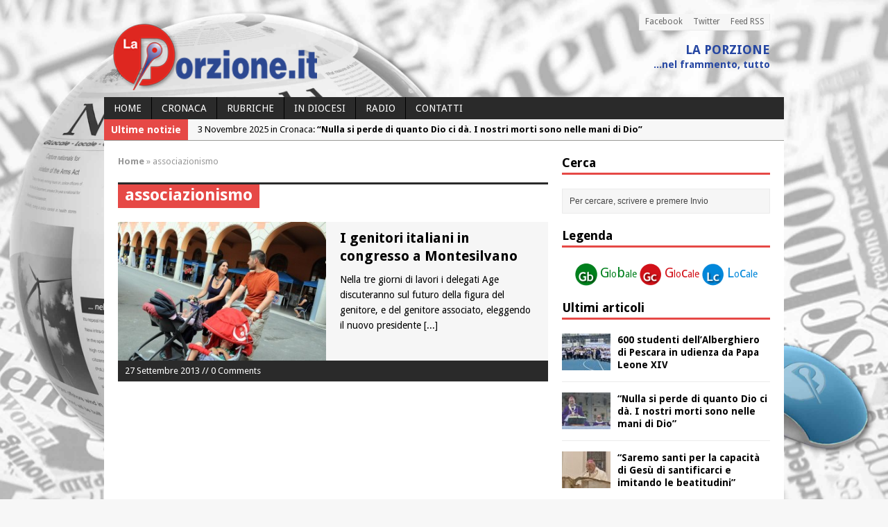

--- FILE ---
content_type: text/html; charset=UTF-8
request_url: https://www.laporzione.it/tag/associazionismo/
body_size: 12688
content:
<!DOCTYPE html>
<html class="no-js mh-one-sb fullbg" lang="it-IT">
<head>
<meta charset="UTF-8">
<title>associazionismo | La Porzione</title>
<meta name='robots' content='max-image-preview:large' />
<link rel="shortcut icon" href="https://www.laporzione.it/wp-content/uploads/2014/08/favicon.png">
<!--[if lt IE 9]>
<script src="http://css3-mediaqueries-js.googlecode.com/svn/trunk/css3-mediaqueries.js"></script>
<![endif]-->
<meta name="viewport" content="width=device-width; initial-scale=1.0">
<link rel="pingback" href="https://www.laporzione.it/xmlrpc.php"/>
<link rel='dns-prefetch' href='//stats.wp.com' />
<link rel='dns-prefetch' href='//fonts.googleapis.com' />
<link rel='dns-prefetch' href='//jetpack.wordpress.com' />
<link rel='dns-prefetch' href='//s0.wp.com' />
<link rel='dns-prefetch' href='//public-api.wordpress.com' />
<link rel='dns-prefetch' href='//0.gravatar.com' />
<link rel='dns-prefetch' href='//1.gravatar.com' />
<link rel='dns-prefetch' href='//2.gravatar.com' />
<link rel='dns-prefetch' href='//c0.wp.com' />
<link rel="alternate" type="application/rss+xml" title="La Porzione &raquo; Feed" href="https://www.laporzione.it/feed/" />
<link rel="alternate" type="application/rss+xml" title="La Porzione &raquo; Feed dei commenti" href="https://www.laporzione.it/comments/feed/" />
<link rel="alternate" type="application/rss+xml" title="La Porzione &raquo; associazionismo Feed del tag" href="https://www.laporzione.it/tag/associazionismo/feed/" />
<script type="text/javascript">
/* <![CDATA[ */
window._wpemojiSettings = {"baseUrl":"https:\/\/s.w.org\/images\/core\/emoji\/15.0.3\/72x72\/","ext":".png","svgUrl":"https:\/\/s.w.org\/images\/core\/emoji\/15.0.3\/svg\/","svgExt":".svg","source":{"concatemoji":"https:\/\/www.laporzione.it\/wp-includes\/js\/wp-emoji-release.min.js?ver=6.6.4"}};
/*! This file is auto-generated */
!function(i,n){var o,s,e;function c(e){try{var t={supportTests:e,timestamp:(new Date).valueOf()};sessionStorage.setItem(o,JSON.stringify(t))}catch(e){}}function p(e,t,n){e.clearRect(0,0,e.canvas.width,e.canvas.height),e.fillText(t,0,0);var t=new Uint32Array(e.getImageData(0,0,e.canvas.width,e.canvas.height).data),r=(e.clearRect(0,0,e.canvas.width,e.canvas.height),e.fillText(n,0,0),new Uint32Array(e.getImageData(0,0,e.canvas.width,e.canvas.height).data));return t.every(function(e,t){return e===r[t]})}function u(e,t,n){switch(t){case"flag":return n(e,"\ud83c\udff3\ufe0f\u200d\u26a7\ufe0f","\ud83c\udff3\ufe0f\u200b\u26a7\ufe0f")?!1:!n(e,"\ud83c\uddfa\ud83c\uddf3","\ud83c\uddfa\u200b\ud83c\uddf3")&&!n(e,"\ud83c\udff4\udb40\udc67\udb40\udc62\udb40\udc65\udb40\udc6e\udb40\udc67\udb40\udc7f","\ud83c\udff4\u200b\udb40\udc67\u200b\udb40\udc62\u200b\udb40\udc65\u200b\udb40\udc6e\u200b\udb40\udc67\u200b\udb40\udc7f");case"emoji":return!n(e,"\ud83d\udc26\u200d\u2b1b","\ud83d\udc26\u200b\u2b1b")}return!1}function f(e,t,n){var r="undefined"!=typeof WorkerGlobalScope&&self instanceof WorkerGlobalScope?new OffscreenCanvas(300,150):i.createElement("canvas"),a=r.getContext("2d",{willReadFrequently:!0}),o=(a.textBaseline="top",a.font="600 32px Arial",{});return e.forEach(function(e){o[e]=t(a,e,n)}),o}function t(e){var t=i.createElement("script");t.src=e,t.defer=!0,i.head.appendChild(t)}"undefined"!=typeof Promise&&(o="wpEmojiSettingsSupports",s=["flag","emoji"],n.supports={everything:!0,everythingExceptFlag:!0},e=new Promise(function(e){i.addEventListener("DOMContentLoaded",e,{once:!0})}),new Promise(function(t){var n=function(){try{var e=JSON.parse(sessionStorage.getItem(o));if("object"==typeof e&&"number"==typeof e.timestamp&&(new Date).valueOf()<e.timestamp+604800&&"object"==typeof e.supportTests)return e.supportTests}catch(e){}return null}();if(!n){if("undefined"!=typeof Worker&&"undefined"!=typeof OffscreenCanvas&&"undefined"!=typeof URL&&URL.createObjectURL&&"undefined"!=typeof Blob)try{var e="postMessage("+f.toString()+"("+[JSON.stringify(s),u.toString(),p.toString()].join(",")+"));",r=new Blob([e],{type:"text/javascript"}),a=new Worker(URL.createObjectURL(r),{name:"wpTestEmojiSupports"});return void(a.onmessage=function(e){c(n=e.data),a.terminate(),t(n)})}catch(e){}c(n=f(s,u,p))}t(n)}).then(function(e){for(var t in e)n.supports[t]=e[t],n.supports.everything=n.supports.everything&&n.supports[t],"flag"!==t&&(n.supports.everythingExceptFlag=n.supports.everythingExceptFlag&&n.supports[t]);n.supports.everythingExceptFlag=n.supports.everythingExceptFlag&&!n.supports.flag,n.DOMReady=!1,n.readyCallback=function(){n.DOMReady=!0}}).then(function(){return e}).then(function(){var e;n.supports.everything||(n.readyCallback(),(e=n.source||{}).concatemoji?t(e.concatemoji):e.wpemoji&&e.twemoji&&(t(e.twemoji),t(e.wpemoji)))}))}((window,document),window._wpemojiSettings);
/* ]]> */
</script>
<style id='wp-emoji-styles-inline-css' type='text/css'>

	img.wp-smiley, img.emoji {
		display: inline !important;
		border: none !important;
		box-shadow: none !important;
		height: 1em !important;
		width: 1em !important;
		margin: 0 0.07em !important;
		vertical-align: -0.1em !important;
		background: none !important;
		padding: 0 !important;
	}
</style>
<link rel='stylesheet' id='wp-block-library-css' href='https://c0.wp.com/c/6.6.4/wp-includes/css/dist/block-library/style.min.css' type='text/css' media='all' />
<link rel='stylesheet' id='mediaelement-css' href='https://c0.wp.com/c/6.6.4/wp-includes/js/mediaelement/mediaelementplayer-legacy.min.css' type='text/css' media='all' />
<link rel='stylesheet' id='wp-mediaelement-css' href='https://c0.wp.com/c/6.6.4/wp-includes/js/mediaelement/wp-mediaelement.min.css' type='text/css' media='all' />
<style id='jetpack-sharing-buttons-style-inline-css' type='text/css'>
.jetpack-sharing-buttons__services-list{display:flex;flex-direction:row;flex-wrap:wrap;gap:0;list-style-type:none;margin:5px;padding:0}.jetpack-sharing-buttons__services-list.has-small-icon-size{font-size:12px}.jetpack-sharing-buttons__services-list.has-normal-icon-size{font-size:16px}.jetpack-sharing-buttons__services-list.has-large-icon-size{font-size:24px}.jetpack-sharing-buttons__services-list.has-huge-icon-size{font-size:36px}@media print{.jetpack-sharing-buttons__services-list{display:none!important}}.editor-styles-wrapper .wp-block-jetpack-sharing-buttons{gap:0;padding-inline-start:0}ul.jetpack-sharing-buttons__services-list.has-background{padding:1.25em 2.375em}
</style>
<style id='classic-theme-styles-inline-css' type='text/css'>
/*! This file is auto-generated */
.wp-block-button__link{color:#fff;background-color:#32373c;border-radius:9999px;box-shadow:none;text-decoration:none;padding:calc(.667em + 2px) calc(1.333em + 2px);font-size:1.125em}.wp-block-file__button{background:#32373c;color:#fff;text-decoration:none}
</style>
<style id='global-styles-inline-css' type='text/css'>
:root{--wp--preset--aspect-ratio--square: 1;--wp--preset--aspect-ratio--4-3: 4/3;--wp--preset--aspect-ratio--3-4: 3/4;--wp--preset--aspect-ratio--3-2: 3/2;--wp--preset--aspect-ratio--2-3: 2/3;--wp--preset--aspect-ratio--16-9: 16/9;--wp--preset--aspect-ratio--9-16: 9/16;--wp--preset--color--black: #000000;--wp--preset--color--cyan-bluish-gray: #abb8c3;--wp--preset--color--white: #ffffff;--wp--preset--color--pale-pink: #f78da7;--wp--preset--color--vivid-red: #cf2e2e;--wp--preset--color--luminous-vivid-orange: #ff6900;--wp--preset--color--luminous-vivid-amber: #fcb900;--wp--preset--color--light-green-cyan: #7bdcb5;--wp--preset--color--vivid-green-cyan: #00d084;--wp--preset--color--pale-cyan-blue: #8ed1fc;--wp--preset--color--vivid-cyan-blue: #0693e3;--wp--preset--color--vivid-purple: #9b51e0;--wp--preset--gradient--vivid-cyan-blue-to-vivid-purple: linear-gradient(135deg,rgba(6,147,227,1) 0%,rgb(155,81,224) 100%);--wp--preset--gradient--light-green-cyan-to-vivid-green-cyan: linear-gradient(135deg,rgb(122,220,180) 0%,rgb(0,208,130) 100%);--wp--preset--gradient--luminous-vivid-amber-to-luminous-vivid-orange: linear-gradient(135deg,rgba(252,185,0,1) 0%,rgba(255,105,0,1) 100%);--wp--preset--gradient--luminous-vivid-orange-to-vivid-red: linear-gradient(135deg,rgba(255,105,0,1) 0%,rgb(207,46,46) 100%);--wp--preset--gradient--very-light-gray-to-cyan-bluish-gray: linear-gradient(135deg,rgb(238,238,238) 0%,rgb(169,184,195) 100%);--wp--preset--gradient--cool-to-warm-spectrum: linear-gradient(135deg,rgb(74,234,220) 0%,rgb(151,120,209) 20%,rgb(207,42,186) 40%,rgb(238,44,130) 60%,rgb(251,105,98) 80%,rgb(254,248,76) 100%);--wp--preset--gradient--blush-light-purple: linear-gradient(135deg,rgb(255,206,236) 0%,rgb(152,150,240) 100%);--wp--preset--gradient--blush-bordeaux: linear-gradient(135deg,rgb(254,205,165) 0%,rgb(254,45,45) 50%,rgb(107,0,62) 100%);--wp--preset--gradient--luminous-dusk: linear-gradient(135deg,rgb(255,203,112) 0%,rgb(199,81,192) 50%,rgb(65,88,208) 100%);--wp--preset--gradient--pale-ocean: linear-gradient(135deg,rgb(255,245,203) 0%,rgb(182,227,212) 50%,rgb(51,167,181) 100%);--wp--preset--gradient--electric-grass: linear-gradient(135deg,rgb(202,248,128) 0%,rgb(113,206,126) 100%);--wp--preset--gradient--midnight: linear-gradient(135deg,rgb(2,3,129) 0%,rgb(40,116,252) 100%);--wp--preset--font-size--small: 13px;--wp--preset--font-size--medium: 20px;--wp--preset--font-size--large: 36px;--wp--preset--font-size--x-large: 42px;--wp--preset--spacing--20: 0.44rem;--wp--preset--spacing--30: 0.67rem;--wp--preset--spacing--40: 1rem;--wp--preset--spacing--50: 1.5rem;--wp--preset--spacing--60: 2.25rem;--wp--preset--spacing--70: 3.38rem;--wp--preset--spacing--80: 5.06rem;--wp--preset--shadow--natural: 6px 6px 9px rgba(0, 0, 0, 0.2);--wp--preset--shadow--deep: 12px 12px 50px rgba(0, 0, 0, 0.4);--wp--preset--shadow--sharp: 6px 6px 0px rgba(0, 0, 0, 0.2);--wp--preset--shadow--outlined: 6px 6px 0px -3px rgba(255, 255, 255, 1), 6px 6px rgba(0, 0, 0, 1);--wp--preset--shadow--crisp: 6px 6px 0px rgba(0, 0, 0, 1);}:where(.is-layout-flex){gap: 0.5em;}:where(.is-layout-grid){gap: 0.5em;}body .is-layout-flex{display: flex;}.is-layout-flex{flex-wrap: wrap;align-items: center;}.is-layout-flex > :is(*, div){margin: 0;}body .is-layout-grid{display: grid;}.is-layout-grid > :is(*, div){margin: 0;}:where(.wp-block-columns.is-layout-flex){gap: 2em;}:where(.wp-block-columns.is-layout-grid){gap: 2em;}:where(.wp-block-post-template.is-layout-flex){gap: 1.25em;}:where(.wp-block-post-template.is-layout-grid){gap: 1.25em;}.has-black-color{color: var(--wp--preset--color--black) !important;}.has-cyan-bluish-gray-color{color: var(--wp--preset--color--cyan-bluish-gray) !important;}.has-white-color{color: var(--wp--preset--color--white) !important;}.has-pale-pink-color{color: var(--wp--preset--color--pale-pink) !important;}.has-vivid-red-color{color: var(--wp--preset--color--vivid-red) !important;}.has-luminous-vivid-orange-color{color: var(--wp--preset--color--luminous-vivid-orange) !important;}.has-luminous-vivid-amber-color{color: var(--wp--preset--color--luminous-vivid-amber) !important;}.has-light-green-cyan-color{color: var(--wp--preset--color--light-green-cyan) !important;}.has-vivid-green-cyan-color{color: var(--wp--preset--color--vivid-green-cyan) !important;}.has-pale-cyan-blue-color{color: var(--wp--preset--color--pale-cyan-blue) !important;}.has-vivid-cyan-blue-color{color: var(--wp--preset--color--vivid-cyan-blue) !important;}.has-vivid-purple-color{color: var(--wp--preset--color--vivid-purple) !important;}.has-black-background-color{background-color: var(--wp--preset--color--black) !important;}.has-cyan-bluish-gray-background-color{background-color: var(--wp--preset--color--cyan-bluish-gray) !important;}.has-white-background-color{background-color: var(--wp--preset--color--white) !important;}.has-pale-pink-background-color{background-color: var(--wp--preset--color--pale-pink) !important;}.has-vivid-red-background-color{background-color: var(--wp--preset--color--vivid-red) !important;}.has-luminous-vivid-orange-background-color{background-color: var(--wp--preset--color--luminous-vivid-orange) !important;}.has-luminous-vivid-amber-background-color{background-color: var(--wp--preset--color--luminous-vivid-amber) !important;}.has-light-green-cyan-background-color{background-color: var(--wp--preset--color--light-green-cyan) !important;}.has-vivid-green-cyan-background-color{background-color: var(--wp--preset--color--vivid-green-cyan) !important;}.has-pale-cyan-blue-background-color{background-color: var(--wp--preset--color--pale-cyan-blue) !important;}.has-vivid-cyan-blue-background-color{background-color: var(--wp--preset--color--vivid-cyan-blue) !important;}.has-vivid-purple-background-color{background-color: var(--wp--preset--color--vivid-purple) !important;}.has-black-border-color{border-color: var(--wp--preset--color--black) !important;}.has-cyan-bluish-gray-border-color{border-color: var(--wp--preset--color--cyan-bluish-gray) !important;}.has-white-border-color{border-color: var(--wp--preset--color--white) !important;}.has-pale-pink-border-color{border-color: var(--wp--preset--color--pale-pink) !important;}.has-vivid-red-border-color{border-color: var(--wp--preset--color--vivid-red) !important;}.has-luminous-vivid-orange-border-color{border-color: var(--wp--preset--color--luminous-vivid-orange) !important;}.has-luminous-vivid-amber-border-color{border-color: var(--wp--preset--color--luminous-vivid-amber) !important;}.has-light-green-cyan-border-color{border-color: var(--wp--preset--color--light-green-cyan) !important;}.has-vivid-green-cyan-border-color{border-color: var(--wp--preset--color--vivid-green-cyan) !important;}.has-pale-cyan-blue-border-color{border-color: var(--wp--preset--color--pale-cyan-blue) !important;}.has-vivid-cyan-blue-border-color{border-color: var(--wp--preset--color--vivid-cyan-blue) !important;}.has-vivid-purple-border-color{border-color: var(--wp--preset--color--vivid-purple) !important;}.has-vivid-cyan-blue-to-vivid-purple-gradient-background{background: var(--wp--preset--gradient--vivid-cyan-blue-to-vivid-purple) !important;}.has-light-green-cyan-to-vivid-green-cyan-gradient-background{background: var(--wp--preset--gradient--light-green-cyan-to-vivid-green-cyan) !important;}.has-luminous-vivid-amber-to-luminous-vivid-orange-gradient-background{background: var(--wp--preset--gradient--luminous-vivid-amber-to-luminous-vivid-orange) !important;}.has-luminous-vivid-orange-to-vivid-red-gradient-background{background: var(--wp--preset--gradient--luminous-vivid-orange-to-vivid-red) !important;}.has-very-light-gray-to-cyan-bluish-gray-gradient-background{background: var(--wp--preset--gradient--very-light-gray-to-cyan-bluish-gray) !important;}.has-cool-to-warm-spectrum-gradient-background{background: var(--wp--preset--gradient--cool-to-warm-spectrum) !important;}.has-blush-light-purple-gradient-background{background: var(--wp--preset--gradient--blush-light-purple) !important;}.has-blush-bordeaux-gradient-background{background: var(--wp--preset--gradient--blush-bordeaux) !important;}.has-luminous-dusk-gradient-background{background: var(--wp--preset--gradient--luminous-dusk) !important;}.has-pale-ocean-gradient-background{background: var(--wp--preset--gradient--pale-ocean) !important;}.has-electric-grass-gradient-background{background: var(--wp--preset--gradient--electric-grass) !important;}.has-midnight-gradient-background{background: var(--wp--preset--gradient--midnight) !important;}.has-small-font-size{font-size: var(--wp--preset--font-size--small) !important;}.has-medium-font-size{font-size: var(--wp--preset--font-size--medium) !important;}.has-large-font-size{font-size: var(--wp--preset--font-size--large) !important;}.has-x-large-font-size{font-size: var(--wp--preset--font-size--x-large) !important;}
:where(.wp-block-post-template.is-layout-flex){gap: 1.25em;}:where(.wp-block-post-template.is-layout-grid){gap: 1.25em;}
:where(.wp-block-columns.is-layout-flex){gap: 2em;}:where(.wp-block-columns.is-layout-grid){gap: 2em;}
:root :where(.wp-block-pullquote){font-size: 1.5em;line-height: 1.6;}
</style>
<link rel='stylesheet' id='fancybox-for-wp-css' href='https://www.laporzione.it/wp-content/plugins/fancybox-for-wordpress/assets/css/fancybox.css?ver=1.3.4' type='text/css' media='all' />
<link rel='stylesheet' id='mh-style-css' href='https://www.laporzione.it/wp-content/themes/mh_magazine/style.css?ver=2.1.0' type='text/css' media='all' />
<link rel='stylesheet' id='mh-google-fonts-css' href='//fonts.googleapis.com/css?family=Droid+Sans:300,400,400italic,600,700' type='text/css' media='all' />
<link rel='stylesheet' id='jetpack_css-css' href='https://c0.wp.com/p/jetpack/13.7.1/css/jetpack.css' type='text/css' media='all' />
<script type="text/javascript" src="https://c0.wp.com/c/6.6.4/wp-includes/js/jquery/jquery.min.js" id="jquery-core-js"></script>
<script type="text/javascript" src="https://c0.wp.com/c/6.6.4/wp-includes/js/jquery/jquery-migrate.min.js" id="jquery-migrate-js"></script>
<script type="text/javascript" src="https://www.laporzione.it/wp-content/plugins/fancybox-for-wordpress/assets/js/purify.min.js?ver=1.3.4" id="purify-js"></script>
<script type="text/javascript" src="https://www.laporzione.it/wp-content/plugins/fancybox-for-wordpress/assets/js/jquery.fancybox.js?ver=1.3.4" id="fancybox-for-wp-js"></script>
<script type="text/javascript" src="https://www.laporzione.it/wp-content/themes/mh_magazine/js/scripts.js?ver=6.6.4" id="scripts-js"></script>
<link rel="https://api.w.org/" href="https://www.laporzione.it/wp-json/" /><link rel="alternate" title="JSON" type="application/json" href="https://www.laporzione.it/wp-json/wp/v2/tags/3552" /><link rel="EditURI" type="application/rsd+xml" title="RSD" href="https://www.laporzione.it/xmlrpc.php?rsd" />
<meta name="generator" content="WordPress 6.6.4" />

<!-- Fancybox for WordPress v3.3.7 -->
<style type="text/css">
	.fancybox-slide--image .fancybox-content{background-color: #FFFFFF}div.fancybox-caption{display:none !important;}
	
	img.fancybox-image{border-width:10px;border-color:#FFFFFF;border-style:solid;}
	div.fancybox-bg{background-color:rgba(102,102,102,0.3);opacity:1 !important;}div.fancybox-content{border-color:#FFFFFF}
	div#fancybox-title{background-color:#FFFFFF}
	div.fancybox-content{background-color:#FFFFFF}
	div#fancybox-title-inside{color:#333333}
	
	
	
	div.fancybox-caption p.caption-title{display:inline-block}
	div.fancybox-caption p.caption-title{font-size:14px}
	div.fancybox-caption p.caption-title{color:#333333}
	div.fancybox-caption {color:#333333}div.fancybox-caption p.caption-title {background:#fff; width:auto;padding:10px 30px;}div.fancybox-content p.caption-title{color:#333333;margin: 0;padding: 5px 0;}body.fancybox-active .fancybox-container .fancybox-stage .fancybox-content .fancybox-close-small{display:block;}
</style><script type="text/javascript">
	jQuery(function () {

		var mobileOnly = false;
		
		if (mobileOnly) {
			return;
		}

		jQuery.fn.getTitle = function () { // Copy the title of every IMG tag and add it to its parent A so that fancybox can show titles
			var arr = jQuery("a[data-fancybox]");jQuery.each(arr, function() {var title = jQuery(this).children("img").attr("title") || '';var figCaptionHtml = jQuery(this).next("figcaption").html() || '';var processedCaption = figCaptionHtml;if (figCaptionHtml.length && typeof DOMPurify === 'function') {processedCaption = DOMPurify.sanitize(figCaptionHtml, {USE_PROFILES: {html: true}});} else if (figCaptionHtml.length) {processedCaption = jQuery("<div>").text(figCaptionHtml).html();}var newTitle = title;if (processedCaption.length) {newTitle = title.length ? title + " " + processedCaption : processedCaption;}if (newTitle.length) {jQuery(this).attr("title", newTitle);}});		}

		// Supported file extensions

				var thumbnails = jQuery("a:has(img)").not(".nolightbox").not('.envira-gallery-link').not('.ngg-simplelightbox').filter(function () {
			return /\.(jpe?g|png|gif|mp4|webp|bmp|pdf)(\?[^/]*)*$/i.test(jQuery(this).attr('href'))
		});
		

		// Add data-type iframe for links that are not images or videos.
		var iframeLinks = jQuery('.fancyboxforwp').filter(function () {
			return !/\.(jpe?g|png|gif|mp4|webp|bmp|pdf)(\?[^/]*)*$/i.test(jQuery(this).attr('href'))
		}).filter(function () {
			return !/vimeo|youtube/i.test(jQuery(this).attr('href'))
		});
		iframeLinks.attr({"data-type": "iframe"}).getTitle();

				// Gallery All
		thumbnails.addClass("fancyboxforwp").attr("data-fancybox", "gallery").getTitle();
		iframeLinks.attr({"data-fancybox": "gallery"}).getTitle();

		// Gallery type NONE
		
		// Call fancybox and apply it on any link with a rel atribute that starts with "fancybox", with the options set on the admin panel
		jQuery("a.fancyboxforwp").fancyboxforwp({
			loop: false,
			smallBtn: true,
			zoomOpacity: "auto",
			animationEffect: "fade",
			animationDuration: 500,
			transitionEffect: "fade",
			transitionDuration: "300",
			overlayShow: true,
			overlayOpacity: "0.3",
			titleShow: true,
			titlePosition: "inside",
			keyboard: true,
			showCloseButton: true,
			arrows: true,
			clickContent:false,
			clickSlide: "close",
			mobile: {
				clickContent: function (current, event) {
					return current.type === "image" ? "toggleControls" : false;
				},
				clickSlide: function (current, event) {
					return current.type === "image" ? "close" : "close";
				},
			},
			wheel: false,
			toolbar: true,
			preventCaptionOverlap: true,
			onInit: function() { },			onDeactivate
	: function() { },		beforeClose: function() { },			afterShow: function(instance) { jQuery( ".fancybox-image" ).on("click", function( ){ ( instance.isScaledDown() ) ? instance.scaleToActual() : instance.scaleToFit() }) },				afterClose: function() { },					caption : function( instance, item ) {var title = "";if("undefined" != typeof jQuery(this).context ){var title = jQuery(this).context.title;} else { var title = ("undefined" != typeof jQuery(this).attr("title")) ? jQuery(this).attr("title") : false;}var caption = jQuery(this).data('caption') || '';if ( item.type === 'image' && title.length ) {caption = (caption.length ? caption + '<br />' : '') + '<p class="caption-title">'+jQuery("<div>").text(title).html()+'</p>' ;}if (typeof DOMPurify === "function" && caption.length) { return DOMPurify.sanitize(caption, {USE_PROFILES: {html: true}}); } else { return jQuery("<div>").text(caption).html(); }},
		afterLoad : function( instance, current ) {var captionContent = current.opts.caption || '';var sanitizedCaptionString = '';if (typeof DOMPurify === 'function' && captionContent.length) {sanitizedCaptionString = DOMPurify.sanitize(captionContent, {USE_PROFILES: {html: true}});} else if (captionContent.length) { sanitizedCaptionString = jQuery("<div>").text(captionContent).html();}if (sanitizedCaptionString.length) { current.$content.append(jQuery('<div class=\"fancybox-custom-caption inside-caption\" style=\" position: absolute;left:0;right:0;color:#000;margin:0 auto;bottom:0;text-align:center;background-color:#FFFFFF \"></div>').html(sanitizedCaptionString)); }},
			})
		;

			})
</script>
<!-- END Fancybox for WordPress -->
	<style>img#wpstats{display:none}</style>
		    <style type="text/css">
    	    	    	    	    	    	    	    	    	    	    	.header-wrap {
    background: none repeat scroll 0 0 transparent;
}
.mh-container {
box-shadow: 0 0 0 0 #a8a8a8;
}	</style>
    <style type="text/css">
h1, h2, h3, h4, h5, h6, .cp-widget-title { font-family: "Droid Sans", sans-serif; }
body { font-family: "Droid Sans", sans-serif; }
</style>
<style type="text/css" id="custom-background-css">
body.custom-background { background-image: url("https://www.laporzione.it/wp-content/uploads/2014/09/new_york-grigio-colore.jpg"); background-position: center top; background-size: auto; background-repeat: no-repeat; background-attachment: fixed; }
</style>
	
<!-- Jetpack Open Graph Tags -->
<meta property="og:type" content="website" />
<meta property="og:title" content="associazionismo &#8211; La Porzione" />
<meta property="og:url" content="https://www.laporzione.it/tag/associazionismo/" />
<meta property="og:site_name" content="La Porzione" />
<meta property="og:image" content="https://s0.wp.com/i/blank.jpg" />
<meta property="og:image:alt" content="" />
<meta property="og:locale" content="it_IT" />
<meta name="twitter:site" content="@laporzione" />

<!-- End Jetpack Open Graph Tags -->
</head>
<body class="archive tag tag-associazionismo tag-3552 custom-background wt-layout1 pt-layout1 ab-layout1 rp-layout2 loop-layout2">
<div class="mh-container">
<header class="header-wrap">
		<nav class="header-nav clearfix">
		<div class="menu-testata-container"><ul id="menu-testata" class="menu"><li id="menu-item-23582" class="menu-item menu-item-type-custom menu-item-object-custom menu-item-23582"><a href="http://www.facebook.com/laporzione">Facebook</a></li>
<li id="menu-item-23583" class="menu-item menu-item-type-custom menu-item-object-custom menu-item-23583"><a href="http://www.twitter.com/laporzione/">Twitter</a></li>
<li id="menu-item-23584" class="menu-item menu-item-type-custom menu-item-object-custom menu-item-23584"><a href="http://www.laporzione.it/feed/">Feed RSS</a></li>
</ul></div>	</nav>
		<a href="https://www.laporzione.it/" title="La Porzione" rel="home">
<div class="logo-wrap" role="banner">
<img src="https://www.laporzione.it/wp-content/uploads/2014/08/logo.png" height="100" width="300" alt="La Porzione" />
<style type="text/css" id="mh-header-css">.logo-name, .logo-desc { color: #2546a2; }.logo-name { border-bottom: 3px solid #2546a2; }</style>
<div class="logo logo-overlay">
<h1 class="logo-name">La Porzione</h1>
<h2 class="logo-desc">...nel frammento, tutto</h2>
</div>
</div>
</a>
	<nav class="main-nav clearfix">
		<div class="menu-indice-container"><ul id="menu-indice" class="menu"><li id="menu-item-1046" class="menu-item menu-item-type-custom menu-item-object-custom menu-item-home menu-item-has-children menu-item-1046"><a href="http://www.laporzione.it/">Home</a>
<ul class="sub-menu">
	<li id="menu-item-245" class="menu-item menu-item-type-post_type menu-item-object-page menu-item-245"><a href="https://www.laporzione.it/chi-siamo/">Chi siamo</a></li>
</ul>
</li>
<li id="menu-item-223" class="menu-item menu-item-type-taxonomy menu-item-object-category menu-item-has-children menu-item-223"><a href="https://www.laporzione.it/category/cronaca/">Cronaca</a>
<ul class="sub-menu">
	<li id="menu-item-528" class="menu-item menu-item-type-custom menu-item-object-custom menu-item-528"><a href="/tag/globale">Globale</a></li>
	<li id="menu-item-526" class="menu-item menu-item-type-custom menu-item-object-custom menu-item-526"><a href="/tag/glocale/">Glocale</a></li>
	<li id="menu-item-527" class="menu-item menu-item-type-custom menu-item-object-custom menu-item-527"><a href="/tag/locale">Locale</a></li>
</ul>
</li>
<li id="menu-item-165" class="menu-item menu-item-type-taxonomy menu-item-object-category menu-item-has-children menu-item-165"><a href="https://www.laporzione.it/category/rubriche/">Rubriche</a>
<ul class="sub-menu">
	<li id="menu-item-157" class="menu-item menu-item-type-taxonomy menu-item-object-category menu-item-157"><a href="https://www.laporzione.it/category/rubriche/editoriale/">Editoriale</a></li>
	<li id="menu-item-162" class="menu-item menu-item-type-taxonomy menu-item-object-category menu-item-162"><a href="https://www.laporzione.it/category/rubriche/la-porzione/">La Porzione</a></li>
	<li id="menu-item-166" class="menu-item menu-item-type-taxonomy menu-item-object-category menu-item-166"><a href="https://www.laporzione.it/category/rubriche/terza-web/">Terza web</a></li>
	<li id="menu-item-161" class="menu-item menu-item-type-taxonomy menu-item-object-category menu-item-161"><a href="https://www.laporzione.it/category/rubriche/intervista/">Intervista</a></li>
	<li id="menu-item-156" class="menu-item menu-item-type-taxonomy menu-item-object-category menu-item-156"><a href="https://www.laporzione.it/category/rubriche/bianco-e-nero/">Bianco e Nero</a></li>
</ul>
</li>
<li id="menu-item-41544" class="menu-item menu-item-type-taxonomy menu-item-object-post_tag menu-item-41544"><a href="https://www.laporzione.it/tag/diocesano/">in diocesi</a></li>
<li id="menu-item-41546" class="menu-item menu-item-type-custom menu-item-object-custom menu-item-41546"><a href="https://tunein.com/radio/Radio-Speranza-876-s95182/?st=undefined&#038;utm_content=s95182&#038;utm_medium=referral&#038;utm_source=geminiEmbedTitle">RADIO</a></li>
<li id="menu-item-212" class="menu-item menu-item-type-post_type menu-item-object-page menu-item-212"><a href="https://www.laporzione.it/contatti/">Contatti</a></li>
</ul></div>	</nav>
	</header>
			<section class="news-ticker clearfix">
									<div class="ticker-title">Ultime notizie</div>
								<div class="ticker-content">
					<ul id="ticker">						<li class="ticker-item">
							<a href="https://www.laporzione.it/2025/11/04/600-studenti-dellalberghiero-di-pescara-in-udienza-da-papa-leone-xiv/" title="600 studenti dell&#8217;Alberghiero di Pescara in udienza da Papa Leone XIV">
								<span class="meta ticker-item-meta">
																		4 Novembre 2025 in Cronaca: 								</span>
								<span class="meta ticker-item-title">
									600 studenti dell&#8217;Alberghiero di Pescara in udienza da Papa Leone XIV								</span>
							</a>
						</li>
												<li class="ticker-item">
							<a href="https://www.laporzione.it/2025/11/03/nulla-si-perde-di-quanto-dio-ci-da-i-nostri-morti-sono-nelle-mani-di-dio/" title="&#8220;Nulla si perde di quanto Dio ci dà. I nostri morti sono nelle mani di Dio&#8221;">
								<span class="meta ticker-item-meta">
																		3 Novembre 2025 in Cronaca: 								</span>
								<span class="meta ticker-item-title">
									&#8220;Nulla si perde di quanto Dio ci dà. I nostri morti sono nelle mani di Dio&#8221;								</span>
							</a>
						</li>
												<li class="ticker-item">
							<a href="https://www.laporzione.it/2025/11/02/saremo-santi-per-la-capacita-di-gesu-di-santificarci-e-imitando-le-beatitudini/" title="&#8220;Saremo santi per la capacità di Gesù di santificarci e imitando le beatitudini&#8221;">
								<span class="meta ticker-item-meta">
																		2 Novembre 2025 in Cronaca: 								</span>
								<span class="meta ticker-item-title">
									&#8220;Saremo santi per la capacità di Gesù di santificarci e imitando le beatitudini&#8221;								</span>
							</a>
						</li>
												<li class="ticker-item">
							<a href="https://www.laporzione.it/2025/10/31/ognissanti-a-pescara-e-montesilvano-bus-e-carrozzine-per-andare-ai-cimiteri/" title="Ognissanti: a Pescara e Montesilvano bus e carrozzine per andare ai cimiteri">
								<span class="meta ticker-item-meta">
																		31 Ottobre 2025 in Cronaca: 								</span>
								<span class="meta ticker-item-title">
									Ognissanti: a Pescara e Montesilvano bus e carrozzine per andare ai cimiteri								</span>
							</a>
						</li>
												<li class="ticker-item">
							<a href="https://www.laporzione.it/2025/10/29/la-chiesa-non-tollera-lantisemitismo-e-lo-combatte/" title="&#8220;La Chiesa non tollera l’antisemitismo e lo combatte&#8221;">
								<span class="meta ticker-item-meta">
																		29 Ottobre 2025 in Cronaca: 								</span>
								<span class="meta ticker-item-title">
									&#8220;La Chiesa non tollera l’antisemitismo e lo combatte&#8221;								</span>
							</a>
						</li>
											</ul>
				</div>
			</section> <div class="mh-wrapper clearfix">
	<div class="mh-main">
		<section class="mh-content left">
			<nav class="breadcrumb"><span itemscope itemtype="http://data-vocabulary.org/Breadcrumb"><a href="https://www.laporzione.it" itemprop="url"><span itemprop="title">Home</span></a></span> <span class="bc-delimiter">&raquo;</span> associazionismo</nav>
<div class="page-title-top"></div>
<h1 class="page-title">associazionismo</h1>
															<article class="loop-wrap post-18059 post type-post status-publish format-standard has-post-thumbnail hentry category-cronaca tag-age tag-associazionismo tag-congresso tag-genitori tag-glocale tag-relazioni tag-valori">
	<div class="clearfix">
		<div class="loop-thumb">
			<a href="https://www.laporzione.it/2013/09/27/i-genitori-italiani-in-congresso-a-montesilvano/">
				<img width="300" height="200" src="https://www.laporzione.it/wp-content/uploads/2013/09/genitori.jpg" class="attachment-cp_large size-cp_large wp-post-image" alt="" decoding="async" fetchpriority="high" srcset="https://www.laporzione.it/wp-content/uploads/2013/09/genitori.jpg 640w, https://www.laporzione.it/wp-content/uploads/2013/09/genitori-192x127.jpg 192w, https://www.laporzione.it/wp-content/uploads/2013/09/genitori-320x213.jpg 320w" sizes="(max-width: 300px) 100vw, 300px" />			</a>
		</div>
		<div class="loop-content">
			<header>
				<h3 class="loop-title"><a href="https://www.laporzione.it/2013/09/27/i-genitori-italiani-in-congresso-a-montesilvano/" rel="bookmark">I genitori italiani in congresso a Montesilvano</a></h3>
			</header>
			<div class="mh-excerpt">Nella tre giorni di lavori i delegati Age discuteranno sul futuro della figura del genitore, e del genitore associato, eleggendo il nuovo presidente <a href="https://www.laporzione.it/2013/09/27/i-genitori-italiani-in-congresso-a-montesilvano/" title="I genitori italiani in congresso a Montesilvano">[...]</a></div>
		</div>
	</div>
	<p class="meta">27 Settembre 2013 // 0 Comments</p>
</article>													</section>
			<aside class="mh-sidebar sb-right">
		<div class="sb-widget"><h4 class="widget-title">Cerca</h4><form role="search" method="get" id="searchform" action="https://www.laporzione.it/">
    <fieldset>
	<input type="text" value="Per cercare, scrivere e premere Invio" onfocus="if (this.value == 'Per cercare, scrivere e premere Invio') this.value = ''" name="s" id="s" />
	<input type="submit" id="searchsubmit" value="" />
    </fieldset>
</form></div><div class="sb-widget"><h4 class="widget-title">Legenda</h4>			<div class="textwidget"><div style="text-align:center;"><a href="/tag/globale/"><img src="http://www.laporzione.it/wp-content/uploads/2014/10/tag-globale.png" style="vertical-align: middle;"/> <span style="color: rgb(0, 128, 29);"><big>G</big>lo<big>b</big>ale</span></a>&nbsp;<a href="/tag/glocale/"><img src="http://www.laporzione.it/wp-content/uploads/2014/10/tag-glocale.png" style="vertical-align: middle;"/> <span style="color: rgb(210, 17, 25);"><big>G</big>lo<big>c</big>ale</span></a>&nbsp;<a href="/tag/locale/"><img src="http://www.laporzione.it/wp-content/uploads/2014/10/tag-locale.png" style="vertical-align: middle;"/> <span style="color: rgb(0, 135, 218);"><big>L</big>o<big>c</big>ale</span></a></div></div>
		</div><div class="sb-widget"><h4 class="widget-title">Ultimi articoli</h4>        <ul class="cp-widget clearfix"> 						<li class="cp-wrap cp-small clearfix">
									<div class="cp-thumb"><a href="https://www.laporzione.it/2025/11/04/600-studenti-dellalberghiero-di-pescara-in-udienza-da-papa-leone-xiv/" title="600 studenti dell&#8217;Alberghiero di Pescara in udienza da Papa Leone XIV"><img width="70" height="53" src="https://www.laporzione.it/wp-content/uploads/2025/11/studenti-Alberghiero-De-Cecco-70x53.jpg" class="attachment-cp_small size-cp_small wp-post-image" alt="" decoding="async" loading="lazy" srcset="https://www.laporzione.it/wp-content/uploads/2025/11/studenti-Alberghiero-De-Cecco-70x53.jpg 70w, https://www.laporzione.it/wp-content/uploads/2025/11/studenti-Alberghiero-De-Cecco-174x131.jpg 174w, https://www.laporzione.it/wp-content/uploads/2025/11/studenti-Alberghiero-De-Cecco-300x225.jpg 300w" sizes="(max-width: 70px) 100vw, 70px" /></a></div>
								<div class="cp-data">
					<p class="cp-widget-title"><a href="https://www.laporzione.it/2025/11/04/600-studenti-dellalberghiero-di-pescara-in-udienza-da-papa-leone-xiv/" title="600 studenti dell&#8217;Alberghiero di Pescara in udienza da Papa Leone XIV">600 studenti dell&#8217;Alberghiero di Pescara in udienza da Papa Leone XIV</a></p>
									</div>
			</li>						<li class="cp-wrap cp-small clearfix">
									<div class="cp-thumb"><a href="https://www.laporzione.it/2025/11/03/nulla-si-perde-di-quanto-dio-ci-da-i-nostri-morti-sono-nelle-mani-di-dio/" title="&#8220;Nulla si perde di quanto Dio ci dà. I nostri morti sono nelle mani di Dio&#8221;"><img width="70" height="53" src="https://www.laporzione.it/wp-content/uploads/2025/11/Valentinetti-messa-2-novembre-70x53.jpg" class="attachment-cp_small size-cp_small wp-post-image" alt="" decoding="async" loading="lazy" srcset="https://www.laporzione.it/wp-content/uploads/2025/11/Valentinetti-messa-2-novembre-70x53.jpg 70w, https://www.laporzione.it/wp-content/uploads/2025/11/Valentinetti-messa-2-novembre-174x131.jpg 174w, https://www.laporzione.it/wp-content/uploads/2025/11/Valentinetti-messa-2-novembre-300x225.jpg 300w" sizes="(max-width: 70px) 100vw, 70px" /></a></div>
								<div class="cp-data">
					<p class="cp-widget-title"><a href="https://www.laporzione.it/2025/11/03/nulla-si-perde-di-quanto-dio-ci-da-i-nostri-morti-sono-nelle-mani-di-dio/" title="&#8220;Nulla si perde di quanto Dio ci dà. I nostri morti sono nelle mani di Dio&#8221;">&#8220;Nulla si perde di quanto Dio ci dà. I nostri morti sono nelle mani di Dio&#8221;</a></p>
									</div>
			</li>						<li class="cp-wrap cp-small clearfix">
									<div class="cp-thumb"><a href="https://www.laporzione.it/2025/11/02/saremo-santi-per-la-capacita-di-gesu-di-santificarci-e-imitando-le-beatitudini/" title="&#8220;Saremo santi per la capacità di Gesù di santificarci e imitando le beatitudini&#8221;"><img width="70" height="53" src="https://www.laporzione.it/wp-content/uploads/2025/11/Valentinetti-Ognissanti-2025-70x53.jpg" class="attachment-cp_small size-cp_small wp-post-image" alt="" decoding="async" loading="lazy" srcset="https://www.laporzione.it/wp-content/uploads/2025/11/Valentinetti-Ognissanti-2025-70x53.jpg 70w, https://www.laporzione.it/wp-content/uploads/2025/11/Valentinetti-Ognissanti-2025-174x131.jpg 174w, https://www.laporzione.it/wp-content/uploads/2025/11/Valentinetti-Ognissanti-2025-300x225.jpg 300w" sizes="(max-width: 70px) 100vw, 70px" /></a></div>
								<div class="cp-data">
					<p class="cp-widget-title"><a href="https://www.laporzione.it/2025/11/02/saremo-santi-per-la-capacita-di-gesu-di-santificarci-e-imitando-le-beatitudini/" title="&#8220;Saremo santi per la capacità di Gesù di santificarci e imitando le beatitudini&#8221;">&#8220;Saremo santi per la capacità di Gesù di santificarci e imitando le beatitudini&#8221;</a></p>
									</div>
			</li>        </ul></div><div class="sb-widget"><h4 class="widget-title">Uniti nel dono</h4><div class="ad-widget ad-sb clearfix">
<div class="ad-item ad1"><div style="width:280px;height:400px;"><script src="https://www.unitineldono.it/wp-content/themes/spse_ud_theme/widget-js.php?w=widget-storie-dona" async></script></div></div>
<div class="ad-item ad2"><div style="width:280px;height:400px;"><script src="https://www.unitineldono.it/wp-content/themes/spse_ud_theme/widget-js.php?w=widget-dediche" async></script></div></div>
</div>
</div><div class="sb-widget"><h4 class="widget-title">Autori</h4>        <ul class="user-widget row clearfix">			<li class="uw-wrap clearfix">
									<div class="uw-avatar"><a href="https://www.laporzione.it/author/davide-deamicis/" title="Articles by Davide De Amicis"><img alt='' src='https://secure.gravatar.com/avatar/50d0030f12cde6ea41f4739873464223?s=48&#038;d=identicon&#038;r=g' srcset='https://secure.gravatar.com/avatar/50d0030f12cde6ea41f4739873464223?s=96&#038;d=identicon&#038;r=g 2x' class='avatar avatar-48 photo' height='48' width='48' loading='lazy' decoding='async'/></a></div>
								<div class="uw-text">
					<a href="https://www.laporzione.it/author/davide-deamicis/" title="Articles by Davide De Amicis" class="author-name">Davide De Amicis</a>
					<p class="uw-data">published 4745 articles</p>
				</div>
			</li>			<li class="uw-wrap clearfix">
									<div class="uw-avatar"><a href="https://www.laporzione.it/author/massimiliano-spiriticchio/" title="Articles by Massimiliano Spiriticchio"><img alt='' src='https://secure.gravatar.com/avatar/6f9f28329cbb329f6c9d512d1d8e801f?s=48&#038;d=identicon&#038;r=g' srcset='https://secure.gravatar.com/avatar/6f9f28329cbb329f6c9d512d1d8e801f?s=96&#038;d=identicon&#038;r=g 2x' class='avatar avatar-48 photo' height='48' width='48' loading='lazy' decoding='async'/></a></div>
								<div class="uw-text">
					<a href="https://www.laporzione.it/author/massimiliano-spiriticchio/" title="Articles by Massimiliano Spiriticchio" class="author-name">Massimiliano Spiriticchio</a>
					<p class="uw-data">published 681 articles</p>
				</div>
			</li>			<li class="uw-wrap clearfix">
									<div class="uw-avatar"><a href="https://www.laporzione.it/author/simone-chiappetta/" title="Articles by Simone Chiappetta"><img alt='' src='https://secure.gravatar.com/avatar/e0a5b77ae97d4d20a42babd77cdfb03c?s=48&#038;d=identicon&#038;r=g' srcset='https://secure.gravatar.com/avatar/e0a5b77ae97d4d20a42babd77cdfb03c?s=96&#038;d=identicon&#038;r=g 2x' class='avatar avatar-48 photo' height='48' width='48' loading='lazy' decoding='async'/></a></div>
								<div class="uw-text">
					<a href="https://www.laporzione.it/author/simone-chiappetta/" title="Articles by Simone Chiappetta" class="author-name">Simone Chiappetta</a>
					<p class="uw-data">published 558 articles</p>
				</div>
			</li>			<li class="uw-wrap clearfix">
									<div class="uw-avatar"><a href="https://www.laporzione.it/author/claudia-mancini/" title="Articles by Claudia Mancini"><img alt='' src='https://secure.gravatar.com/avatar/f6178bcbcb3b13ba8fc2ee873be520db?s=48&#038;d=identicon&#038;r=g' srcset='https://secure.gravatar.com/avatar/f6178bcbcb3b13ba8fc2ee873be520db?s=96&#038;d=identicon&#038;r=g 2x' class='avatar avatar-48 photo' height='48' width='48' loading='lazy' decoding='async'/></a></div>
								<div class="uw-text">
					<a href="https://www.laporzione.it/author/claudia-mancini/" title="Articles by Claudia Mancini" class="author-name">Claudia Mancini</a>
					<p class="uw-data">published 232 articles</p>
				</div>
			</li>			<li class="uw-wrap clearfix">
									<div class="uw-avatar"><a href="https://www.laporzione.it/author/giovanni-marcotullio/" title="Articles by Giovanni Marcotullio"><img alt='' src='https://secure.gravatar.com/avatar/e805477811dbcdfde84815062821acaf?s=48&#038;d=identicon&#038;r=g' srcset='https://secure.gravatar.com/avatar/e805477811dbcdfde84815062821acaf?s=96&#038;d=identicon&#038;r=g 2x' class='avatar avatar-48 photo' height='48' width='48' loading='lazy' decoding='async'/></a></div>
								<div class="uw-text">
					<a href="https://www.laporzione.it/author/giovanni-marcotullio/" title="Articles by Giovanni Marcotullio" class="author-name">Giovanni Marcotullio</a>
					<p class="uw-data">published 156 articles</p>
				</div>
			</li>			<li class="uw-wrap clearfix">
									<div class="uw-avatar"><a href="https://www.laporzione.it/author/corrado-dedominicis/" title="Articles by Corrado De Dominicis"><img alt='' src='https://secure.gravatar.com/avatar/9d645d3632759672648368d1f91924e0?s=48&#038;d=identicon&#038;r=g' srcset='https://secure.gravatar.com/avatar/9d645d3632759672648368d1f91924e0?s=96&#038;d=identicon&#038;r=g 2x' class='avatar avatar-48 photo' height='48' width='48' loading='lazy' decoding='async'/></a></div>
								<div class="uw-text">
					<a href="https://www.laporzione.it/author/corrado-dedominicis/" title="Articles by Corrado De Dominicis" class="author-name">Corrado De Dominicis</a>
					<p class="uw-data">published 140 articles</p>
				</div>
			</li>		</ul></div>	</aside>
	</div>
	</div>
<footer class="row clearfix">
		<div class="col-1-4 mq-footer">
		<div class="footer-widget footer-1"><h6 class="footer-widget-title">Articoli per immagini</h6>        <ul class="nip-widget clearfix">			<li class="nip-thumb"><a href="https://www.laporzione.it/2025/11/04/600-studenti-dellalberghiero-di-pescara-in-udienza-da-papa-leone-xiv/" title="600 studenti dell&#8217;Alberghiero di Pescara in udienza da Papa Leone XIV"><img width="70" height="53" src="https://www.laporzione.it/wp-content/uploads/2025/11/studenti-Alberghiero-De-Cecco-70x53.jpg" class="attachment-cp_small size-cp_small wp-post-image" alt="" decoding="async" loading="lazy" srcset="https://www.laporzione.it/wp-content/uploads/2025/11/studenti-Alberghiero-De-Cecco-70x53.jpg 70w, https://www.laporzione.it/wp-content/uploads/2025/11/studenti-Alberghiero-De-Cecco-174x131.jpg 174w, https://www.laporzione.it/wp-content/uploads/2025/11/studenti-Alberghiero-De-Cecco-300x225.jpg 300w" sizes="(max-width: 70px) 100vw, 70px" /></a></li>			<li class="nip-thumb"><a href="https://www.laporzione.it/2025/11/03/nulla-si-perde-di-quanto-dio-ci-da-i-nostri-morti-sono-nelle-mani-di-dio/" title="&#8220;Nulla si perde di quanto Dio ci dà. I nostri morti sono nelle mani di Dio&#8221;"><img width="70" height="53" src="https://www.laporzione.it/wp-content/uploads/2025/11/Valentinetti-messa-2-novembre-70x53.jpg" class="attachment-cp_small size-cp_small wp-post-image" alt="" decoding="async" loading="lazy" srcset="https://www.laporzione.it/wp-content/uploads/2025/11/Valentinetti-messa-2-novembre-70x53.jpg 70w, https://www.laporzione.it/wp-content/uploads/2025/11/Valentinetti-messa-2-novembre-174x131.jpg 174w, https://www.laporzione.it/wp-content/uploads/2025/11/Valentinetti-messa-2-novembre-300x225.jpg 300w" sizes="(max-width: 70px) 100vw, 70px" /></a></li>			<li class="nip-thumb"><a href="https://www.laporzione.it/2025/11/02/saremo-santi-per-la-capacita-di-gesu-di-santificarci-e-imitando-le-beatitudini/" title="&#8220;Saremo santi per la capacità di Gesù di santificarci e imitando le beatitudini&#8221;"><img width="70" height="53" src="https://www.laporzione.it/wp-content/uploads/2025/11/Valentinetti-Ognissanti-2025-70x53.jpg" class="attachment-cp_small size-cp_small wp-post-image" alt="" decoding="async" loading="lazy" srcset="https://www.laporzione.it/wp-content/uploads/2025/11/Valentinetti-Ognissanti-2025-70x53.jpg 70w, https://www.laporzione.it/wp-content/uploads/2025/11/Valentinetti-Ognissanti-2025-174x131.jpg 174w, https://www.laporzione.it/wp-content/uploads/2025/11/Valentinetti-Ognissanti-2025-300x225.jpg 300w" sizes="(max-width: 70px) 100vw, 70px" /></a></li>			<li class="nip-thumb"><a href="https://www.laporzione.it/2025/10/31/ognissanti-a-pescara-e-montesilvano-bus-e-carrozzine-per-andare-ai-cimiteri/" title="Ognissanti: a Pescara e Montesilvano bus e carrozzine per andare ai cimiteri"><img width="70" height="53" src="https://www.laporzione.it/wp-content/uploads/2011/11/cimitero-Montesilvano-e1761902270667-70x53.jpg" class="attachment-cp_small size-cp_small wp-post-image" alt="" decoding="async" loading="lazy" srcset="https://www.laporzione.it/wp-content/uploads/2011/11/cimitero-Montesilvano-e1761902270667-70x53.jpg 70w, https://www.laporzione.it/wp-content/uploads/2011/11/cimitero-Montesilvano-e1761902270667-174x131.jpg 174w, https://www.laporzione.it/wp-content/uploads/2011/11/cimitero-Montesilvano-e1761902270667-300x225.jpg 300w" sizes="(max-width: 70px) 100vw, 70px" /></a></li>			<li class="nip-thumb"><a href="https://www.laporzione.it/2025/10/29/la-chiesa-non-tollera-lantisemitismo-e-lo-combatte/" title="&#8220;La Chiesa non tollera l’antisemitismo e lo combatte&#8221;"><img width="70" height="53" src="https://www.laporzione.it/wp-content/uploads/2025/10/Papa-Leone-udienza-giubilare-70x53.jpg" class="attachment-cp_small size-cp_small wp-post-image" alt="" decoding="async" loading="lazy" srcset="https://www.laporzione.it/wp-content/uploads/2025/10/Papa-Leone-udienza-giubilare-70x53.jpg 70w, https://www.laporzione.it/wp-content/uploads/2025/10/Papa-Leone-udienza-giubilare-174x131.jpg 174w, https://www.laporzione.it/wp-content/uploads/2025/10/Papa-Leone-udienza-giubilare-300x225.jpg 300w" sizes="(max-width: 70px) 100vw, 70px" /></a></li>			<li class="nip-thumb"><a href="https://www.laporzione.it/2025/10/26/sinodo-abbiamo-provato-ad-ascoltare-la-voce-dello-spirito/" title="Sinodo: &#8220;Abbiamo provato ad ascoltare la voce dello Spirito&#8221;"><img width="70" height="53" src="https://www.laporzione.it/wp-content/uploads/2025/10/Zuppi-terza-assemblea-sinodale-scaled-e1761459282934-70x53.jpeg" class="attachment-cp_small size-cp_small wp-post-image" alt="" decoding="async" loading="lazy" srcset="https://www.laporzione.it/wp-content/uploads/2025/10/Zuppi-terza-assemblea-sinodale-scaled-e1761459282934-70x53.jpeg 70w, https://www.laporzione.it/wp-content/uploads/2025/10/Zuppi-terza-assemblea-sinodale-scaled-e1761459282934-174x131.jpeg 174w, https://www.laporzione.it/wp-content/uploads/2025/10/Zuppi-terza-assemblea-sinodale-scaled-e1761459282934-300x225.jpeg 300w" sizes="(max-width: 70px) 100vw, 70px" /></a></li>			<li class="nip-thumb"><a href="https://www.laporzione.it/2025/10/25/il-processo-sinodale-aiuta-a-costruire-ponti/" title="&#8220;Il processo sinodale aiuta a costruire ponti&#8221;"><img width="70" height="53" src="https://www.laporzione.it/wp-content/uploads/2025/10/Papa-Leone-XIV-udienza-scaled-e1761376995279-70x53.jpg" class="attachment-cp_small size-cp_small wp-post-image" alt="" decoding="async" loading="lazy" srcset="https://www.laporzione.it/wp-content/uploads/2025/10/Papa-Leone-XIV-udienza-scaled-e1761376995279-70x53.jpg 70w, https://www.laporzione.it/wp-content/uploads/2025/10/Papa-Leone-XIV-udienza-scaled-e1761376995279-174x131.jpg 174w, https://www.laporzione.it/wp-content/uploads/2025/10/Papa-Leone-XIV-udienza-scaled-e1761376995279-300x225.jpg 300w" sizes="(max-width: 70px) 100vw, 70px" /></a></li>			<li class="nip-thumb"><a href="https://www.laporzione.it/2025/10/22/cinelab-un-progetto-per-creare-spazi-di-confronto-alluniversita/" title="CineLab: &#8220;Un progetto per creare spazi di confronto all&#8217;Università&#8221;"><img width="70" height="38" src="https://www.laporzione.it/wp-content/uploads/2012/09/studenti-universitari.jpg" class="attachment-cp_small size-cp_small wp-post-image" alt="" decoding="async" loading="lazy" srcset="https://www.laporzione.it/wp-content/uploads/2012/09/studenti-universitari.jpg 640w, https://www.laporzione.it/wp-content/uploads/2012/09/studenti-universitari-192x108.jpg 192w, https://www.laporzione.it/wp-content/uploads/2012/09/studenti-universitari-320x171.jpg 320w" sizes="(max-width: 70px) 100vw, 70px" /></a></li>			<li class="nip-thumb"><a href="https://www.laporzione.it/2025/10/22/con-amore-e-fede-pur-nelle-difficolta-si-puo-tornare-a-vivere/" title="&#8220;Con amore e fede, pur nelle difficoltà, si può tornare a vivere&#8221;"><img width="70" height="53" src="https://www.laporzione.it/wp-content/uploads/2025/10/presentazione-libro-Sghettini-gruppo-70x53.jpg" class="attachment-cp_small size-cp_small wp-post-image" alt="" decoding="async" loading="lazy" srcset="https://www.laporzione.it/wp-content/uploads/2025/10/presentazione-libro-Sghettini-gruppo-70x53.jpg 70w, https://www.laporzione.it/wp-content/uploads/2025/10/presentazione-libro-Sghettini-gruppo-192x144.jpg 192w, https://www.laporzione.it/wp-content/uploads/2025/10/presentazione-libro-Sghettini-gruppo-320x240.jpg 320w, https://www.laporzione.it/wp-content/uploads/2025/10/presentazione-libro-Sghettini-gruppo-768x576.jpg 768w, https://www.laporzione.it/wp-content/uploads/2025/10/presentazione-libro-Sghettini-gruppo-300x225.jpg 300w, https://www.laporzione.it/wp-content/uploads/2025/10/presentazione-libro-Sghettini-gruppo-1536x1152.jpg 1536w, https://www.laporzione.it/wp-content/uploads/2025/10/presentazione-libro-Sghettini-gruppo-174x131.jpg 174w, https://www.laporzione.it/wp-content/uploads/2025/10/presentazione-libro-Sghettini-gruppo.jpg 1600w" sizes="(max-width: 70px) 100vw, 70px" /></a></li>			<li class="nip-thumb"><a href="https://www.laporzione.it/2025/10/20/cardinale-menichelli-con-autorevole-guida-riorganizzo-la-diocesi-teatina/" title="Cardinale Menichelli: &#8220;Con autorevole guida riorganizzò la diocesi teatina&#8221;"><img width="70" height="53" src="https://www.laporzione.it/wp-content/uploads/2025/10/cardinale-Menichelli-scaled-e1760989000724-70x53.jpg" class="attachment-cp_small size-cp_small wp-post-image" alt="" decoding="async" loading="lazy" srcset="https://www.laporzione.it/wp-content/uploads/2025/10/cardinale-Menichelli-scaled-e1760989000724-70x53.jpg 70w, https://www.laporzione.it/wp-content/uploads/2025/10/cardinale-Menichelli-scaled-e1760989000724-192x144.jpg 192w, https://www.laporzione.it/wp-content/uploads/2025/10/cardinale-Menichelli-scaled-e1760989000724-320x239.jpg 320w, https://www.laporzione.it/wp-content/uploads/2025/10/cardinale-Menichelli-scaled-e1760989000724-768x574.jpg 768w, https://www.laporzione.it/wp-content/uploads/2025/10/cardinale-Menichelli-scaled-e1760989000724-300x225.jpg 300w, https://www.laporzione.it/wp-content/uploads/2025/10/cardinale-Menichelli-scaled-e1760989000724-1536x1149.jpg 1536w, https://www.laporzione.it/wp-content/uploads/2025/10/cardinale-Menichelli-scaled-e1760989000724-174x131.jpg 174w, https://www.laporzione.it/wp-content/uploads/2025/10/cardinale-Menichelli-scaled-e1760989000724.jpg 1563w" sizes="(max-width: 70px) 100vw, 70px" /></a></li>			<li class="nip-thumb"><a href="https://www.laporzione.it/2025/10/19/missionari-di-speranza-per-guardare-oltre-i-limiti-e-amare-il-prossimo/" title="Missionari di speranza &#8220;per guardare oltre i limiti e amare il prossimo&#8221;"><img width="70" height="53" src="https://www.laporzione.it/wp-content/uploads/2025/10/Goffredo-Loenardis-e1760831410550-70x53.jpg" class="attachment-cp_small size-cp_small wp-post-image" alt="" decoding="async" loading="lazy" srcset="https://www.laporzione.it/wp-content/uploads/2025/10/Goffredo-Loenardis-e1760831410550-70x53.jpg 70w, https://www.laporzione.it/wp-content/uploads/2025/10/Goffredo-Loenardis-e1760831410550-174x131.jpg 174w, https://www.laporzione.it/wp-content/uploads/2025/10/Goffredo-Loenardis-e1760831410550-300x225.jpg 300w" sizes="(max-width: 70px) 100vw, 70px" /></a></li>			<li class="nip-thumb"><a href="https://www.laporzione.it/2025/10/17/sinodo-online-il-documento-di-sintesi-intriso-di-pace-e-speranza/" title="Sinodo, online il documento di sintesi: &#8220;Intriso di pace e speranza&#8221;"><img width="70" height="53" src="https://www.laporzione.it/wp-content/uploads/2023/03/Mons.-Erio-Castellucci-70x53.jpg" class="attachment-cp_small size-cp_small wp-post-image" alt="" decoding="async" loading="lazy" srcset="https://www.laporzione.it/wp-content/uploads/2023/03/Mons.-Erio-Castellucci-70x53.jpg 70w, https://www.laporzione.it/wp-content/uploads/2023/03/Mons.-Erio-Castellucci-174x131.jpg 174w, https://www.laporzione.it/wp-content/uploads/2023/03/Mons.-Erio-Castellucci-300x225.jpg 300w" sizes="(max-width: 70px) 100vw, 70px" /></a></li>        </ul></div>	</div>
			<div class="col-1-4 mq-footer">
		<div class="footer-widget footer-2"><h6 class="footer-widget-title">Ultimi articoli</h6>        <ul class="cp-widget clearfix"> 						<li class="cp-wrap cp-small cp-no-image clearfix">
								<div class="cp-data">
					<p class="cp-widget-title"><a href="https://www.laporzione.it/2025/11/04/600-studenti-dellalberghiero-di-pescara-in-udienza-da-papa-leone-xiv/" title="600 studenti dell&#8217;Alberghiero di Pescara in udienza da Papa Leone XIV">600 studenti dell&#8217;Alberghiero di Pescara in udienza da Papa Leone XIV</a></p>
											<p class="meta">0 Comments</p>
									</div>
			</li>						<li class="cp-wrap cp-small cp-no-image clearfix">
								<div class="cp-data">
					<p class="cp-widget-title"><a href="https://www.laporzione.it/2025/11/03/nulla-si-perde-di-quanto-dio-ci-da-i-nostri-morti-sono-nelle-mani-di-dio/" title="&#8220;Nulla si perde di quanto Dio ci dà. I nostri morti sono nelle mani di Dio&#8221;">&#8220;Nulla si perde di quanto Dio ci dà. I nostri morti sono nelle mani di Dio&#8221;</a></p>
											<p class="meta">0 Comments</p>
									</div>
			</li>						<li class="cp-wrap cp-small cp-no-image clearfix">
								<div class="cp-data">
					<p class="cp-widget-title"><a href="https://www.laporzione.it/2025/11/02/saremo-santi-per-la-capacita-di-gesu-di-santificarci-e-imitando-le-beatitudini/" title="&#8220;Saremo santi per la capacità di Gesù di santificarci e imitando le beatitudini&#8221;">&#8220;Saremo santi per la capacità di Gesù di santificarci e imitando le beatitudini&#8221;</a></p>
											<p class="meta">0 Comments</p>
									</div>
			</li>						<li class="cp-wrap cp-small cp-no-image clearfix">
								<div class="cp-data">
					<p class="cp-widget-title"><a href="https://www.laporzione.it/2025/10/31/ognissanti-a-pescara-e-montesilvano-bus-e-carrozzine-per-andare-ai-cimiteri/" title="Ognissanti: a Pescara e Montesilvano bus e carrozzine per andare ai cimiteri">Ognissanti: a Pescara e Montesilvano bus e carrozzine per andare ai cimiteri</a></p>
											<p class="meta">0 Comments</p>
									</div>
			</li>        </ul></div>	</div>
			<div class="col-1-4 mq-footer">
		<div class="footer-widget footer-3"><h6 class="footer-widget-title">Ultimi commenti</h6>        <ul class="user-widget row clearfix">				<li class="uw-wrap clearfix">						<div class="uw-avatar"><a href="https://www.laporzione.it/2022/01/29/addio-monsignor-lizza/#comment-3716" title="Romano Contardo"><img alt='' src='https://secure.gravatar.com/avatar/c7875005bb1adc9f2c8c0e0f46d8f36f?s=16&#038;d=identicon&#038;r=g' srcset='https://secure.gravatar.com/avatar/c7875005bb1adc9f2c8c0e0f46d8f36f?s=32&#038;d=identicon&#038;r=g 2x' class='avatar avatar-16 photo' height='16' width='16' loading='lazy' decoding='async'/></a></div>					<div class="uw-text">Romano Contardo on <a href="https://www.laporzione.it/2022/01/29/addio-monsignor-lizza/#comment-3716" title="Romano Contardo | Addio, Monsignor Lizza">Addio, Monsignor Lizza</a></div>
				</li>				<li class="uw-wrap clearfix">						<div class="uw-avatar"><a href="https://www.laporzione.it/2020/04/28/messe-con-popolo-troppi-rischi-stiamo-procedendo-del-passo-giusto/#comment-3696" title="Carola Profeta"><img alt='' src='https://secure.gravatar.com/avatar/03d25e689b4c6608aece3b39568aaa7e?s=16&#038;d=identicon&#038;r=g' srcset='https://secure.gravatar.com/avatar/03d25e689b4c6608aece3b39568aaa7e?s=32&#038;d=identicon&#038;r=g 2x' class='avatar avatar-16 photo' height='16' width='16' loading='lazy' decoding='async'/></a></div>					<div class="uw-text">Carola Profeta on <a href="https://www.laporzione.it/2020/04/28/messe-con-popolo-troppi-rischi-stiamo-procedendo-del-passo-giusto/#comment-3696" title="Carola Profeta | Messe con popolo: &#8220;Troppi rischi, stiamo procedendo del passo giusto&#8221;">Messe con popolo: &#8220;Troppi rischi, stiamo procedendo del passo giusto&#8221;</a></div>
				</li>				<li class="uw-wrap clearfix">						<div class="uw-avatar"><a href="https://www.laporzione.it/2020/04/18/una-mattina/#comment-3695" title="Gemma"><img alt='' src='https://secure.gravatar.com/avatar/a307983085cfc847a6cedb99c8efd9ab?s=16&#038;d=identicon&#038;r=g' srcset='https://secure.gravatar.com/avatar/a307983085cfc847a6cedb99c8efd9ab?s=32&#038;d=identicon&#038;r=g 2x' class='avatar avatar-16 photo' height='16' width='16' loading='lazy' decoding='async'/></a></div>					<div class="uw-text">Gemma on <a href="https://www.laporzione.it/2020/04/18/una-mattina/#comment-3695" title="Gemma | Una mattina">Una mattina</a></div>
				</li>        </ul></div>	</div>
			<div class="col-1-4 mq-footer">
		<div class="footer-widget footer-4"><h6 class="footer-widget-title">Rimani in contatto</h6>	    <ul class="mh-social-widget clearfix"><li><a href="http://www.facebook.com/laporzione" target="_blank" rel="nofollow"><img src="https://www.laporzione.it/wp-content/themes/mh_magazine/images/social/facebook.png" width="34" height="34" alt="Facebook"></a></li>
<li><a href="http://www.twitter.com/laporzione/" target="_blank" rel="nofollow"><img src="https://www.laporzione.it/wp-content/themes/mh_magazine/images/social/twitter.png" width="34" height="34" alt="Twitter"></a></li>
<li><a href="http://www.youtube.com/channel/UCBBMOC6tMyhOjaUtOb-dS9Q" target="_blank" rel="nofollow"><img src="https://www.laporzione.it/wp-content/themes/mh_magazine/images/social/youtube.png" width="34" height="34" alt="Segui su YouTube"></a></li>
<li><a href="http://www.laporzione.it/feed/" target="_blank" rel="nofollow"><img src="https://www.laporzione.it/wp-content/themes/mh_magazine/images/social/rss.png" width="34" height="34" alt="RSS"></a></li>
		</ul></div><div class="footer-widget footer-4"><h6 class="footer-widget-title">Meta</h6>
		<ul>
						<li><a href="https://www.laporzione.it/wp-login.php">Accedi</a></li>
			<li><a href="https://www.laporzione.it/feed/">Feed dei contenuti</a></li>
			<li><a href="https://www.laporzione.it/comments/feed/">Feed dei commenti</a></li>

			<li><a href="https://it.wordpress.org/">WordPress.org</a></li>
		</ul>

		</div>	</div>
	</footer>
<div class="footer-mobile-nav"></div>
	<nav class="footer-nav clearfix">
		<div class="menu-fondo-container"><ul id="menu-fondo" class="menu"><li id="menu-item-23586" class="menu-item menu-item-type-post_type menu-item-object-page menu-item-23586"><a href="https://www.laporzione.it/chi-siamo/">Chi siamo</a></li>
<li id="menu-item-23587" class="menu-item menu-item-type-post_type menu-item-object-page menu-item-23587"><a href="https://www.laporzione.it/contatti/">Contatti</a></li>
<li id="menu-item-23585" class="menu-item menu-item-type-post_type menu-item-object-page menu-item-23585"><a href="https://www.laporzione.it/sponsor/">Sponsor</a></li>
</ul></div>	</nav>
<div class="copyright-wrap">
	<p class="copyright">(c) 2010-2014  - La Porzione ... nel frammento, tutto! - Iscritta al Registro speciale stampa del tribunale di Pescara n. 26/2010</p>
</div>
</div>
<link rel='stylesheet' id='basecss-css' href='https://www.laporzione.it/wp-content/plugins/eu-cookie-law/css/style.css?ver=6.6.4' type='text/css' media='all' />
<script type="text/javascript" src="https://stats.wp.com/e-202545.js" id="jetpack-stats-js" data-wp-strategy="defer"></script>
<script type="text/javascript" id="jetpack-stats-js-after">
/* <![CDATA[ */
_stq = window._stq || [];
_stq.push([ "view", JSON.parse("{\"v\":\"ext\",\"blog\":\"16986871\",\"post\":\"0\",\"tz\":\"1\",\"srv\":\"www.laporzione.it\",\"j\":\"1:13.7.1\"}") ]);
_stq.push([ "clickTrackerInit", "16986871", "0" ]);
/* ]]> */
</script>
<script type="text/javascript" id="eucookielaw-scripts-js-extra">
/* <![CDATA[ */
var eucookielaw_data = {"euCookieSet":"1","autoBlock":"0","expireTimer":"30","scrollConsent":"0","networkShareURL":"","isCookiePage":"","isRefererWebsite":""};
/* ]]> */
</script>
<script type="text/javascript" src="https://www.laporzione.it/wp-content/plugins/eu-cookie-law/js/scripts.js?ver=3.1.6" id="eucookielaw-scripts-js"></script>
</body>
</html>

--- FILE ---
content_type: image/svg+xml
request_url: https://www.unitineldono.it/wp-content/themes/spse_ud_theme/images/widget-dediche.svg
body_size: 669
content:
<svg width="47" height="45" viewBox="0 0 47 45" fill="none" xmlns="http://www.w3.org/2000/svg">
<path d="M34.095 4.06149C32.7958 3.45512 31.4113 2.97869 29.9494 2.65002C12.3402 -1.2863 -5.2984 17.9189 3.61426 33.7075C8.53344 42.4234 20.4446 46.8082 30.3309 44.2986C37.7684 42.4107 44.1334 36.7699 46.1582 29.5444C48.3963 21.552 45.0298 12.2806 38.5687 6.90737C37.2135 5.78125 35.7089 4.81564 34.095 4.06149Z" fill="#F4BA38"/>
<path d="M32.8682 1.93131C31.569 1.32494 30.1845 0.8485 28.7226 0.519836C11.1161 -3.41648 -6.52253 15.7887 2.38747 31.5773C7.30664 40.2932 19.2178 44.678 29.1041 42.1684C36.5416 40.2805 42.9066 34.6397 44.9314 27.4142C47.1695 19.4218 43.8029 10.1504 37.3419 4.77718C35.9867 3.65106 34.4848 2.68545 32.8682 1.93131Z" fill="#FFDD50"/>
<path d="M30.123 7.25642C29.1786 6.81565 28.1729 6.46916 27.1112 6.22966C14.3117 3.36851 1.48829 17.3303 7.96538 28.8055C11.5427 35.1419 20.202 38.3292 27.386 36.5049C32.7933 35.1317 37.4191 31.0323 38.8916 25.7813C40.5189 19.9698 38.0726 13.231 33.3749 9.32522C32.3905 8.50483 31.2994 7.80419 30.123 7.25642Z" fill="#F4BA38"/>
<path d="M21.7518 20.1457C21.7518 18.7266 21.7465 17.2718 21.2183 15.9444C20.6901 14.617 19.519 13.4272 18.0437 13.2616C16.974 13.1419 15.8536 13.603 15.216 14.431C14.6265 15.1954 14.4584 16.1839 14.4371 17.1342C14.405 18.4591 14.6265 19.7916 15.104 21.0349C15.8349 22.933 17.1421 24.5687 18.1664 26.3368C19.1642 28.0617 19.8978 29.9292 20.3353 31.8553C24.0567 29.5165 27.9328 27.0196 30.0109 23.2566C30.5658 22.2527 30.9846 21.147 30.9712 20.0132C30.9579 18.8769 30.4564 17.7075 29.4773 17.0629C28.2422 16.2476 26.5136 16.4336 25.2091 17.1419C23.9046 17.8502 22.9282 18.989 21.9812 20.105" fill="#F2A83C"/>
</svg>
